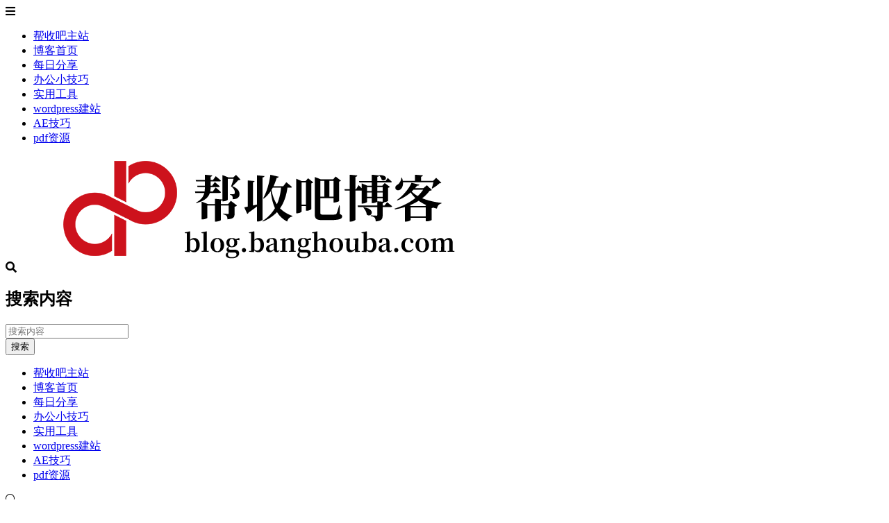

--- FILE ---
content_type: text/html; charset=UTF-8
request_url: https://blog.bangshouba.com/tag/logo%E7%A5%9E%E5%99%A8
body_size: 7905
content:
<!doctype html>
<html lang="zh">
<head>
    <meta charset="UTF-8">
<meta name="viewport"
      content="width=device-width, user-scalable=no, initial-scale=1.0, maximum-scale=1.0, minimum-scale=1.0">
<meta http-equiv="X-UA-Compatible" content="ie=edge">
<meta name="Referrer" content="origin"/>

    <link rel="icon" href="http://blog.bangshouba.com/wp-content/uploads/2021/10/favicon.png" type="image/x-icon"/>
    <style>
    :root {
        --Maincolor: #409EFF !important;
        --MaincolorHover: #409EFF !important;
        --fontSelectedColor: #3390ff !important;
    }

    #nprogress .bar {
        background: var(--Maincolor) !important;
    }
</style>

<link rel="stylesheet" href="https://blog.bangshouba.com/wp-content/themes/CorePress/static/css/main-mobile.css?v=5.8.3"><link rel="stylesheet" href="https://cdn.jsdelivr.net/gh/ghboke/corepresscdn@master/static/lib/fontawesome5pro/css/all.min.css?v=5.8.3"><link rel="stylesheet" href="https://blog.bangshouba.com/wp-content/themes/CorePress/static/css/main.css?v=5.8.3"><style id='classic-theme-styles-inline-css' type='text/css'>
/*! This file is auto-generated */
.wp-block-button__link{color:#fff;background-color:#32373c;border-radius:9999px;box-shadow:none;text-decoration:none;padding:calc(.667em + 2px) calc(1.333em + 2px);font-size:1.125em}.wp-block-file__button{background:#32373c;color:#fff;text-decoration:none}
</style>
<style id='global-styles-inline-css' type='text/css'>
:root{--wp--preset--aspect-ratio--square: 1;--wp--preset--aspect-ratio--4-3: 4/3;--wp--preset--aspect-ratio--3-4: 3/4;--wp--preset--aspect-ratio--3-2: 3/2;--wp--preset--aspect-ratio--2-3: 2/3;--wp--preset--aspect-ratio--16-9: 16/9;--wp--preset--aspect-ratio--9-16: 9/16;--wp--preset--color--black: #000000;--wp--preset--color--cyan-bluish-gray: #abb8c3;--wp--preset--color--white: #ffffff;--wp--preset--color--pale-pink: #f78da7;--wp--preset--color--vivid-red: #cf2e2e;--wp--preset--color--luminous-vivid-orange: #ff6900;--wp--preset--color--luminous-vivid-amber: #fcb900;--wp--preset--color--light-green-cyan: #7bdcb5;--wp--preset--color--vivid-green-cyan: #00d084;--wp--preset--color--pale-cyan-blue: #8ed1fc;--wp--preset--color--vivid-cyan-blue: #0693e3;--wp--preset--color--vivid-purple: #9b51e0;--wp--preset--gradient--vivid-cyan-blue-to-vivid-purple: linear-gradient(135deg,rgba(6,147,227,1) 0%,rgb(155,81,224) 100%);--wp--preset--gradient--light-green-cyan-to-vivid-green-cyan: linear-gradient(135deg,rgb(122,220,180) 0%,rgb(0,208,130) 100%);--wp--preset--gradient--luminous-vivid-amber-to-luminous-vivid-orange: linear-gradient(135deg,rgba(252,185,0,1) 0%,rgba(255,105,0,1) 100%);--wp--preset--gradient--luminous-vivid-orange-to-vivid-red: linear-gradient(135deg,rgba(255,105,0,1) 0%,rgb(207,46,46) 100%);--wp--preset--gradient--very-light-gray-to-cyan-bluish-gray: linear-gradient(135deg,rgb(238,238,238) 0%,rgb(169,184,195) 100%);--wp--preset--gradient--cool-to-warm-spectrum: linear-gradient(135deg,rgb(74,234,220) 0%,rgb(151,120,209) 20%,rgb(207,42,186) 40%,rgb(238,44,130) 60%,rgb(251,105,98) 80%,rgb(254,248,76) 100%);--wp--preset--gradient--blush-light-purple: linear-gradient(135deg,rgb(255,206,236) 0%,rgb(152,150,240) 100%);--wp--preset--gradient--blush-bordeaux: linear-gradient(135deg,rgb(254,205,165) 0%,rgb(254,45,45) 50%,rgb(107,0,62) 100%);--wp--preset--gradient--luminous-dusk: linear-gradient(135deg,rgb(255,203,112) 0%,rgb(199,81,192) 50%,rgb(65,88,208) 100%);--wp--preset--gradient--pale-ocean: linear-gradient(135deg,rgb(255,245,203) 0%,rgb(182,227,212) 50%,rgb(51,167,181) 100%);--wp--preset--gradient--electric-grass: linear-gradient(135deg,rgb(202,248,128) 0%,rgb(113,206,126) 100%);--wp--preset--gradient--midnight: linear-gradient(135deg,rgb(2,3,129) 0%,rgb(40,116,252) 100%);--wp--preset--font-size--small: 13px;--wp--preset--font-size--medium: 20px;--wp--preset--font-size--large: 36px;--wp--preset--font-size--x-large: 42px;--wp--preset--spacing--20: 0.44rem;--wp--preset--spacing--30: 0.67rem;--wp--preset--spacing--40: 1rem;--wp--preset--spacing--50: 1.5rem;--wp--preset--spacing--60: 2.25rem;--wp--preset--spacing--70: 3.38rem;--wp--preset--spacing--80: 5.06rem;--wp--preset--shadow--natural: 6px 6px 9px rgba(0, 0, 0, 0.2);--wp--preset--shadow--deep: 12px 12px 50px rgba(0, 0, 0, 0.4);--wp--preset--shadow--sharp: 6px 6px 0px rgba(0, 0, 0, 0.2);--wp--preset--shadow--outlined: 6px 6px 0px -3px rgba(255, 255, 255, 1), 6px 6px rgba(0, 0, 0, 1);--wp--preset--shadow--crisp: 6px 6px 0px rgba(0, 0, 0, 1);}:where(.is-layout-flex){gap: 0.5em;}:where(.is-layout-grid){gap: 0.5em;}body .is-layout-flex{display: flex;}.is-layout-flex{flex-wrap: wrap;align-items: center;}.is-layout-flex > :is(*, div){margin: 0;}body .is-layout-grid{display: grid;}.is-layout-grid > :is(*, div){margin: 0;}:where(.wp-block-columns.is-layout-flex){gap: 2em;}:where(.wp-block-columns.is-layout-grid){gap: 2em;}:where(.wp-block-post-template.is-layout-flex){gap: 1.25em;}:where(.wp-block-post-template.is-layout-grid){gap: 1.25em;}.has-black-color{color: var(--wp--preset--color--black) !important;}.has-cyan-bluish-gray-color{color: var(--wp--preset--color--cyan-bluish-gray) !important;}.has-white-color{color: var(--wp--preset--color--white) !important;}.has-pale-pink-color{color: var(--wp--preset--color--pale-pink) !important;}.has-vivid-red-color{color: var(--wp--preset--color--vivid-red) !important;}.has-luminous-vivid-orange-color{color: var(--wp--preset--color--luminous-vivid-orange) !important;}.has-luminous-vivid-amber-color{color: var(--wp--preset--color--luminous-vivid-amber) !important;}.has-light-green-cyan-color{color: var(--wp--preset--color--light-green-cyan) !important;}.has-vivid-green-cyan-color{color: var(--wp--preset--color--vivid-green-cyan) !important;}.has-pale-cyan-blue-color{color: var(--wp--preset--color--pale-cyan-blue) !important;}.has-vivid-cyan-blue-color{color: var(--wp--preset--color--vivid-cyan-blue) !important;}.has-vivid-purple-color{color: var(--wp--preset--color--vivid-purple) !important;}.has-black-background-color{background-color: var(--wp--preset--color--black) !important;}.has-cyan-bluish-gray-background-color{background-color: var(--wp--preset--color--cyan-bluish-gray) !important;}.has-white-background-color{background-color: var(--wp--preset--color--white) !important;}.has-pale-pink-background-color{background-color: var(--wp--preset--color--pale-pink) !important;}.has-vivid-red-background-color{background-color: var(--wp--preset--color--vivid-red) !important;}.has-luminous-vivid-orange-background-color{background-color: var(--wp--preset--color--luminous-vivid-orange) !important;}.has-luminous-vivid-amber-background-color{background-color: var(--wp--preset--color--luminous-vivid-amber) !important;}.has-light-green-cyan-background-color{background-color: var(--wp--preset--color--light-green-cyan) !important;}.has-vivid-green-cyan-background-color{background-color: var(--wp--preset--color--vivid-green-cyan) !important;}.has-pale-cyan-blue-background-color{background-color: var(--wp--preset--color--pale-cyan-blue) !important;}.has-vivid-cyan-blue-background-color{background-color: var(--wp--preset--color--vivid-cyan-blue) !important;}.has-vivid-purple-background-color{background-color: var(--wp--preset--color--vivid-purple) !important;}.has-black-border-color{border-color: var(--wp--preset--color--black) !important;}.has-cyan-bluish-gray-border-color{border-color: var(--wp--preset--color--cyan-bluish-gray) !important;}.has-white-border-color{border-color: var(--wp--preset--color--white) !important;}.has-pale-pink-border-color{border-color: var(--wp--preset--color--pale-pink) !important;}.has-vivid-red-border-color{border-color: var(--wp--preset--color--vivid-red) !important;}.has-luminous-vivid-orange-border-color{border-color: var(--wp--preset--color--luminous-vivid-orange) !important;}.has-luminous-vivid-amber-border-color{border-color: var(--wp--preset--color--luminous-vivid-amber) !important;}.has-light-green-cyan-border-color{border-color: var(--wp--preset--color--light-green-cyan) !important;}.has-vivid-green-cyan-border-color{border-color: var(--wp--preset--color--vivid-green-cyan) !important;}.has-pale-cyan-blue-border-color{border-color: var(--wp--preset--color--pale-cyan-blue) !important;}.has-vivid-cyan-blue-border-color{border-color: var(--wp--preset--color--vivid-cyan-blue) !important;}.has-vivid-purple-border-color{border-color: var(--wp--preset--color--vivid-purple) !important;}.has-vivid-cyan-blue-to-vivid-purple-gradient-background{background: var(--wp--preset--gradient--vivid-cyan-blue-to-vivid-purple) !important;}.has-light-green-cyan-to-vivid-green-cyan-gradient-background{background: var(--wp--preset--gradient--light-green-cyan-to-vivid-green-cyan) !important;}.has-luminous-vivid-amber-to-luminous-vivid-orange-gradient-background{background: var(--wp--preset--gradient--luminous-vivid-amber-to-luminous-vivid-orange) !important;}.has-luminous-vivid-orange-to-vivid-red-gradient-background{background: var(--wp--preset--gradient--luminous-vivid-orange-to-vivid-red) !important;}.has-very-light-gray-to-cyan-bluish-gray-gradient-background{background: var(--wp--preset--gradient--very-light-gray-to-cyan-bluish-gray) !important;}.has-cool-to-warm-spectrum-gradient-background{background: var(--wp--preset--gradient--cool-to-warm-spectrum) !important;}.has-blush-light-purple-gradient-background{background: var(--wp--preset--gradient--blush-light-purple) !important;}.has-blush-bordeaux-gradient-background{background: var(--wp--preset--gradient--blush-bordeaux) !important;}.has-luminous-dusk-gradient-background{background: var(--wp--preset--gradient--luminous-dusk) !important;}.has-pale-ocean-gradient-background{background: var(--wp--preset--gradient--pale-ocean) !important;}.has-electric-grass-gradient-background{background: var(--wp--preset--gradient--electric-grass) !important;}.has-midnight-gradient-background{background: var(--wp--preset--gradient--midnight) !important;}.has-small-font-size{font-size: var(--wp--preset--font-size--small) !important;}.has-medium-font-size{font-size: var(--wp--preset--font-size--medium) !important;}.has-large-font-size{font-size: var(--wp--preset--font-size--large) !important;}.has-x-large-font-size{font-size: var(--wp--preset--font-size--x-large) !important;}
:where(.wp-block-post-template.is-layout-flex){gap: 1.25em;}:where(.wp-block-post-template.is-layout-grid){gap: 1.25em;}
:where(.wp-block-columns.is-layout-flex){gap: 2em;}:where(.wp-block-columns.is-layout-grid){gap: 2em;}
:root :where(.wp-block-pullquote){font-size: 1.5em;line-height: 1.6;}
</style>
<script type="text/javascript" src="https://blog.bangshouba.com/wp-content/themes/CorePress/static/js/jquery.min.js?ver=64" id="corepress_jquery-js"></script>
<script type="text/javascript" src="https://blog.bangshouba.com/wp-content/themes/CorePress/static/js/jquery.lazyload.min.js?ver=64" id="corepress_jquery_lazyload-js"></script>
<script type="text/javascript" src="https://blog.bangshouba.com/wp-content/themes/CorePress/static/js/qrcode.min.js?ver=64" id="corepress_jquery_qrcode-js"></script>
<script type="text/javascript" id="tools-js-extra">
/* <![CDATA[ */
var tools = {"index":"","page":"","post":""};
/* ]]> */
</script>
<script type="text/javascript" src="https://blog.bangshouba.com/wp-content/themes/CorePress/static/js/tools.js?ver=64" id="tools-js"></script>
<link rel="EditURI" type="application/rsd+xml" title="RSD" href="https://blog.bangshouba.com/xmlrpc.php?rsd" />

<link rel="stylesheet" href="https://blog.bangshouba.com/wp-content/themes/CorePress/static/lib/nprogress/nprogress.min.css?v=5.8.3"><script src="https://blog.bangshouba.com/wp-content/themes/CorePress/static/lib/nprogress/nprogress.min.js?v=5.8.3"></script><title>logo神器</title><script>
var _hmt = _hmt || [];
(function() {
  var hm = document.createElement("script");
  hm.src = "https://hm.baidu.com/hm.js?a19103e5d4c6ff87ab3ca27a9bbd7541";
  var s = document.getElementsByTagName("script")[0]; 
  s.parentNode.insertBefore(hm, s);
})();
</script>
<!-- Global site tag (gtag.js) - Google Analytics -->
<script async src="https://www.googletagmanager.com/gtag/js?id=G-EJMPCE1QMZ"></script>
<script>
  window.dataLayer = window.dataLayer || [];
  function gtag(){dataLayer.push(arguments);}
  gtag('js', new Date());

  gtag('config', 'G-EJMPCE1QMZ');
</script>
<script>
(function(){
    var bp = document.createElement('script');
    var curProtocol = window.location.protocol.split(':')[0];
    if (curProtocol === 'https'){
   bp.src = 'https://zz.bdstatic.com/linksubmit/push.js';
  }
  else{
  bp.src = 'http://push.zhanzhang.baidu.com/push.js';
  }
    var s = document.getElementsByTagName("script")[0];
    s.parentNode.insertBefore(bp, s);
})();
</script>
</head>
<body>

<div id="app">
    <header>
        <div class="header-main-plane">
            <div class="header-main container">
                <script>
    function openMenu() {
        $('body').css('overflow', 'hidden');
        $(".drawer-menu-plane").addClass("drawer-menu-plane-show");
        $(".menu-plane").appendTo($(".drawer-menu-list"));
        $(".user-menu-plane").appendTo($(".drawer-menu-list"));
        //$(".menu-item-has-children").append('<div class="m-dropdown" onclick="mobile_menuclick(event,this)" ><i class="fa fa-angle-down"></i></div>')
        $(".user-menu-main").not('.user-menu-main-notlogin').append('<div class="m-dropdown" onclick="mobile_menuclick(event,this)"><i class="fa fa-angle-down"></i></div>')
    }
    function closeMenu() {
        $('body').css('overflow', 'auto');
        $(".drawer-menu-plane").removeClass("drawer-menu-plane-show");
        $(".user-menu-plane").prependTo($(".header-menu"));
        $(".menu-plane").prependTo($(".header-menu"));
        $(".m-dropdown").remove();
    }

    function openSearch() {
        $(".dialog-search-plane").addClass("dialog-search-plane-show");
    }

    function closeSearch() {
        $(".dialog-search-plane").removeClass("dialog-search-plane-show");
    }
</script>
<div class="mobile-menu-btn" onclick="openMenu()">
    <i class="fa fa-bars" aria-hidden="true"></i>
</div>
<div class="drawer-menu-plane">
    <div class="drawer-menu-list">
        <div class="menu-mobile"><ul class="menu-mobile-header-list"><li id="menu-item-27" class="menu-item menu-item-27"><a href="https://www.bangshouba.com/">帮收吧主站</a></li>
<li id="menu-item-6" class="menu-item menu-item-6"><a href="http://blog.bangshouba.com/">博客首页</a></li>
<li id="menu-item-28" class="menu-item menu-item-28"><a href="https://blog.bangshouba.com/category/daily-sharing">每日分享</a></li>
<li id="menu-item-20" class="menu-item menu-item-20"><a href="https://blog.bangshouba.com/category/office-skills">办公小技巧</a></li>
<li id="menu-item-21" class="menu-item menu-item-21"><a href="https://blog.bangshouba.com/category/utilities">实用工具</a></li>
<li id="menu-item-22" class="menu-item menu-item-22"><a href="https://blog.bangshouba.com/category/wordpress">wordpress建站</a></li>
<li id="menu-item-23" class="menu-item menu-item-23"><a href="https://blog.bangshouba.com/category/ae">AE技巧</a></li>
<li id="menu-item-24" class="menu-item menu-item-24"><a href="https://blog.bangshouba.com/category/pdf">pdf资源</a></li>
</ul></div>    </div>
    <div class="drawer-menu-write" onclick="closeMenu()">
    </div>
</div>
<div class="header-logo-plane">
    <div class="header-logo">
        <a href="https://blog.bangshouba.com" title="BLOG-帮收吧"><img src="http://blog.bangshouba.com/wp-content/uploads/2021/10/帮收吧博客logo.png" alt="BLOG-帮收吧"></a>    </div>
</div>
<div class="mobile-search-btn" onclick="openSearch()">
    <i class="fa fa-search"></i>
</div>
<div class="dialog-search-plane">
    <div class="dialog-mask" onclick="closeSearch()"></div>
    <div class="dialog-plane">
        <h2>搜索内容</h2>
        <form class="search-form" action="https://blog.bangshouba.com" method="get" role="search">
            <div class="search-form-input-plane">
                <input type="text" class="search-keyword" name="s" placeholder="搜索内容"
                       value="">
            </div>
            <div>
                <button type="submit" class="search-submit" value="&#xf002;">搜索</button>
            </div>
        </form>
    </div>
</div>


<div class="header-menu">
    <div class="menu-plane">
        <nav class="menu-header-plane"><ul id="menu-menu1-1" class="menu-header-list"><li class="menu-item menu-item-27"><a href="https://www.bangshouba.com/">帮收吧主站</a></li>
<li class="menu-item menu-item-6"><a href="http://blog.bangshouba.com/">博客首页</a></li>
<li class="menu-item menu-item-28"><a href="https://blog.bangshouba.com/category/daily-sharing">每日分享</a></li>
<li class="menu-item menu-item-20"><a href="https://blog.bangshouba.com/category/office-skills">办公小技巧</a></li>
<li class="menu-item menu-item-21"><a href="https://blog.bangshouba.com/category/utilities">实用工具</a></li>
<li class="menu-item menu-item-22"><a href="https://blog.bangshouba.com/category/wordpress">wordpress建站</a></li>
<li class="menu-item menu-item-23"><a href="https://blog.bangshouba.com/category/ae">AE技巧</a></li>
<li class="menu-item menu-item-24"><a href="https://blog.bangshouba.com/category/pdf">pdf资源</a></li>
</ul></nav>
    </div>
    <div class="user-menu-plane">
        <div class="user-menu-pc-search" onclick="openSearch()" title="搜索">
            <i class="fal fa-search"></i>
        </div>
                        <span class="user-menu-main user-menu-main-notlogin">
                 <a href="http://blog.bangshouba.com/login?redirect_to=%2F%2Fblog.bangshouba.com%2Ftag%2Flogo%25E7%25A5%259E%25E5%2599%25A8"><button class="login-btn-header">登录</button></a>

                            <a href="http://blog.bangshouba.com/register"><button
                            class="login-btn-header reg-btn-header">注册</button></a>
                            </span>
                    </div>
</div>
            </div>
        </div>
    </header>
    <div class="top-divider"></div>
    <main class="container">
        <div class="html-main">
                                <div class="post-main">
                        
<div class="post-list-page-plane">
    <div class="list-plane-title">
         <div>包含标签：logo神器 的文章</div>    </div>
    <ul class="post-list">
            <li class="post-item ">
        <div class="post-item-container">
            <div class="post-item-thumbnail">
                <a href="https://blog.bangshouba.com/36.html" target="_blank"><img src="https://blog.bangshouba.com/wp-content/themes/CorePress/static/img/loading.gif" data-original="http://blog.bangshouba.com/wp-content/uploads/2021/11/微信图片_20211104230032-1024x545.png" alt="logo神器"></a>
            </div>
            <div class="post-item-tags">
                                    <span class="cat-item"><a
                                target="_blank"
                                href="https://blog.bangshouba.com/category/daily-sharing">每日分享</a></span>
                                </div>
            <div class="post-item-main">
                <h2>
                    <a href="https://blog.bangshouba.com/36.html"
                         target="_blank">logo神器</a>
                </h2>
                <div class="post-item-content">
                    logo 神器
免费 logo 素材图标下载，搜索结果图片素材右下角下载按钮可免费下载。
logo神器
                </div>
                <div class="post-item-info">
                    <div class="post-item-meta">
                        <div class="post-item-meta-item">
                            <span class="post-item-meta-author">
                               <img alt="" src="https://sdn.geekzu.org/avatar/b03b91aeefae4005aad0cb328b3866f1?s=24&d=mm&r=g"  class="post-item-avatar">blog_帮收吧                            </span>
                            <span class="post-item-time">2021-11-04</span>
                        </div>
                        <div class="item-post-meta-other">
                            <span><i class="fas fa-eye"
                                 aria-hidden="true"></i>2.3K+</span>                            <span><i class="fas fa-comment-alt-lines"></i>0</span>
                        </div>
                    </div>
                </div>
            </div>
        </div>
    </li>
    

    </ul>
    <div class="pages">
            </div>
</div>

                    </div>
                    <div class="sidebar">
                        <div class="aside-box"><h2 class="widget-title">热门文章</h2>
                <div class="hot-post-widget-item">
                    <div>
                            <span class="hot-post-widget-item-num">
                                    1                            </span>
                        <span class="hot-post-widget-item-title">
                                <a href="https://blog.bangshouba.com/1.html"> 世界，您好！</a>
                            </span>
                    </div>
                    <div class="hot-post-widget-item-meta">
                        <div>
                            2021-10-18                        </div>
                        <div>
                            <a href="https://blog.bangshouba.com/category/office-skills"> 办公小技巧</a>
                        </div>
                    </div>
                </div>
                                <div class="hot-post-widget-item">
                    <div>
                            <span class="hot-post-widget-item-num">
                                    2                            </span>
                        <span class="hot-post-widget-item-title">
                                <a href="https://blog.bangshouba.com/29.html"> 网站禁止右键复制功能，无法查看源代码和复制内容，如何快速解除限制？</a>
                            </span>
                    </div>
                    <div class="hot-post-widget-item-meta">
                        <div>
                            2021-11-04                        </div>
                        <div>
                            <a href="https://blog.bangshouba.com/category/office-skills"> 办公小技巧</a>
                        </div>
                    </div>
                </div>
                                <div class="hot-post-widget-item">
                    <div>
                            <span class="hot-post-widget-item-num">
                                    3                            </span>
                        <span class="hot-post-widget-item-title">
                                <a href="https://blog.bangshouba.com/34.html"> GitMind-免费思维导图软件，手机电脑自动同步，一键图片转脑图</a>
                            </span>
                    </div>
                    <div class="hot-post-widget-item-meta">
                        <div>
                            2021-11-04                        </div>
                        <div>
                            <a href="https://blog.bangshouba.com/category/utilities"> 实用工具</a>
                        </div>
                    </div>
                </div>
                                <div class="hot-post-widget-item">
                    <div>
                            <span class="hot-post-widget-item-num">
                                    4                            </span>
                        <span class="hot-post-widget-item-title">
                                <a href="https://blog.bangshouba.com/36.html"> logo神器</a>
                            </span>
                    </div>
                    <div class="hot-post-widget-item-meta">
                        <div>
                            2021-11-04                        </div>
                        <div>
                            <a href="https://blog.bangshouba.com/category/daily-sharing"> 每日分享</a>
                        </div>
                    </div>
                </div>
                </div><div class="aside-box"><h2 class="widget-title">句子</h2>
        <div class="widget-sentence-placeholder widget-sentence-placeholder-jzmk">
            <ul>
                <li></li>
                <li></li>
            </ul>
        </div>
        <script>
            $(document).ready(function () {
                widget_sentence_load('djt', '.widget-sentence-placeholder-jzmk');
            });
        </script>
        </div><div class="aside-box"><h2 class="widget-title">标签云</h2>
<script src="https://blog.bangshouba.com/wp-content/themes/CorePress/static/js/TagCloud.js?v=5.8.3"></script>            <div class="corepress-tag-cloud">
                <div class="corepress-tag-container-tag1">
                </div>
            </div>
                        <style>
                .corepress-tagcloud a {
                    font-size: 12px;
                    color: #fff;
                    padding: 0 !important;
                }

                .corepress-tagcloud a:hover {
                    color: #fff !important;
                }

                .tagcloud--item {
                    color: #fff;
                    padding: 2px 4px;
                    border-radius: 3px;
                    cursor: pointer;
                }

                .tagcloud--item:hover {
                    opacity: 1 !important;
                    z-index: 100 !important;
                }
            </style>
            <script>
                                var tag = TagCloud('.corepress-tag-container-tag1', JSON.parse('[{"text":"logo\u795e\u5668","href":"https:\/\/blog.bangshouba.com\/tag\/logo%e7%a5%9e%e5%99%a8"},{"text":"\u601d\u7ef4\u5bfc\u56fe\u8f6f\u4ef6","href":"https:\/\/blog.bangshouba.com\/tag\/%e6%80%9d%e7%bb%b4%e5%af%bc%e5%9b%be%e8%bd%af%e4%bb%b6"}]'), {}, ['#67C23A', '#E6A23C', '#F56C6C', '#909399', '#CC9966', '#FF6666', '#99CCFF', '#FF9999', '#CC6633']);
            </script>
            </div><div class="aside-box"><h2 class="widget-title">最新评论</h2>
            <li>
                <div class="widger-comment-plane">
                    <div class="widger-comment-info">
                        <div class="widger-comment-user">
                            <div class="widger-avatar">
                                <img class="user-avatar" width="30" height="30"
                                     src="https://sdn.geekzu.org/avatar/9f971aa680c349afd54835673448920a?s=60&d=mm&r=g">
                            </div>
                            <div class="widger-comment-name">
                                test01                            </div>
                        </div>
                        <div class="widger-comment-time">
                            <span>10月30日</span>
                        </div>
                    </div>
                    <div class="widger-comment-excerpt">
                        <p>blog.bangshouba.com很不错<img src="https://blog.bangshouba.com/wp-content/themes/CorePress/static/img/face/qiang.gif" width="24"></p>
                    </div>
                    <p class="widger-comment-postlink">
                        评论于 <a href="https://blog.bangshouba.com/1.html"
                               target="_blank">世界，您好！</a>
                    </p>
                </div>

            </li>

                        <li>
                <div class="widger-comment-plane">
                    <div class="widger-comment-info">
                        <div class="widger-comment-user">
                            <div class="widger-avatar">
                                <img class="user-avatar" width="30" height="30"
                                     src="https://sdn.geekzu.org/avatar/d7a973c7dab26985da5f961be7b74480?s=60&d=mm&r=g">
                            </div>
                            <div class="widger-comment-name">
                                一位WordPress评论者                            </div>
                        </div>
                        <div class="widger-comment-time">
                            <span>10月18日</span>
                        </div>
                    </div>
                    <div class="widger-comment-excerpt">
                        <p>嗨，这是一条评论。 要开始审核、编辑及删除评论，请访问仪表盘的“评论”页面。 评论者头像来自Gravatar。</p>
                    </div>
                    <p class="widger-comment-postlink">
                        评论于 <a href="https://blog.bangshouba.com/1.html"
                               target="_blank">世界，您好！</a>
                    </p>
                </div>

            </li>

            </div>                    </div>
                            </div>
    </main>
    <footer>
        <script type="text/javascript" id="index_js-js-extra">
/* <![CDATA[ */
var set = {"is_single":"","is_page":"","is_home":"","ajaxurl":"https:\/\/blog.bangshouba.com\/wp-admin\/admin-ajax.php","reprint":{"msg":"","copylenopen":0,"copylen":0,"addurl":0,"siteurl":"https:\/\/blog.bangshouba.com\/tag\/logo%E7%A5%9E%E5%99%A8"},"module":{"imglightbox":1,"imglazyload":1},"theme":{"loadbar":1},"index":{"linksicon":0,"chromeiconurl":"https:\/\/blog.bangshouba.com\/wp-content\/themes\/CorePress\/static\/img\/chrome.png"},"is_page_template":""};
/* ]]> */
</script>
<script type="text/javascript" src="https://blog.bangshouba.com/wp-content/themes/CorePress/static/js/index.js?ver=64" id="index_js-js"></script>
<script>console.log("\n %c CorePress主题v 5.8.3 %c by applek | www.lovestu.com", "color:#fff;background:#409EFF;padding:5px 0;", "color:#eee;background:#444;padding:5px 10px;");
</script><div class="go-top-plane" title="返回顶部">
    <i class="fa fa-arrow-up" aria-hidden="true"></i>
</div>


<div class="footer-plane">
    <div class="footer-container">
        <div class="footer-left">
            <div>
                <div class="footer-aside-box"><h2 class="footer-widget-title">BLOD-帮收吧（blog.bangshouba.com)——帮助收录各种办公小技巧、各类实用工具、网络免费资源、技术文章、开源代码等。</h2>
			<div class="textwidget"></div>
		</div>                <nav class="menu-footer-plane"><ul id="menu-menu2" class="menu-footer-list"><li id="menu-item-7" class="menu-item menu-item-7"><a href="https://blog.bangshouba.com/sample-page">示例页面</a></li>
</ul></nav>                <div class="footer-info">
                    Copyright © 2021 BLOG-帮收吧                    <span class="theme-copyright"><a href="https://www.lovestu.com/corepress.html" target="_blank">CorePress</a>
                </span>
                    Powered by <a href="https://wuaiplc.com/manual/page/190042/">W</a><a href="https://wp.333231.xyz/index.php/phrase/187005/">o</a><a href="https://blog.renzicu.com/method/190042/">r</a><a href="https://www.uhuowa.com/review/read/190042.shtml">d</a><a href="https://www.rjrj.net/example/read/190042.shtml">Press</a>                </div>
                <div class="footer-info">
                    <span class="footer-icp"><img class="ipc-icon" src="https://blog.bangshouba.com/wp-content/themes/CorePress/static/img/icp.svg" alt=""><a href="https://beian.miit.gov.cn/" target="_blank">鄂ICP备2020020427号-1</a></span><span class="footer-icp"><img class="ipc-icon" src="https://blog.bangshouba.com/wp-content/themes/CorePress/static/img/police.svg" alt=""><a href="http://www.beian.gov.cn/portal/registerSystemInfo/" target="_blank">42011102004219 </a></span>                </div>
            </div>
        </div>
        <div class="footer-details footer-right">
            <div>
                <div class="footer-aside-box"><h2 class="footer-widget-title">扫码关注微信公众号</h2>
<img width="100" height="100" src="https://blog.bangshouba.com/wp-content/uploads/2021/10/qrcode_for_gh_43563cc5e354_258-150x150.jpg" class="image wp-image-11  attachment-100x100 size-100x100" alt="" style="max-width: 100%; height: auto;" title="扫码关注微信公众号" decoding="async" loading="lazy" /></div>            </div>

        </div>
        <div>
                    </div>

    </div>
</div>

    </footer>
</div>
</body>
</html>
